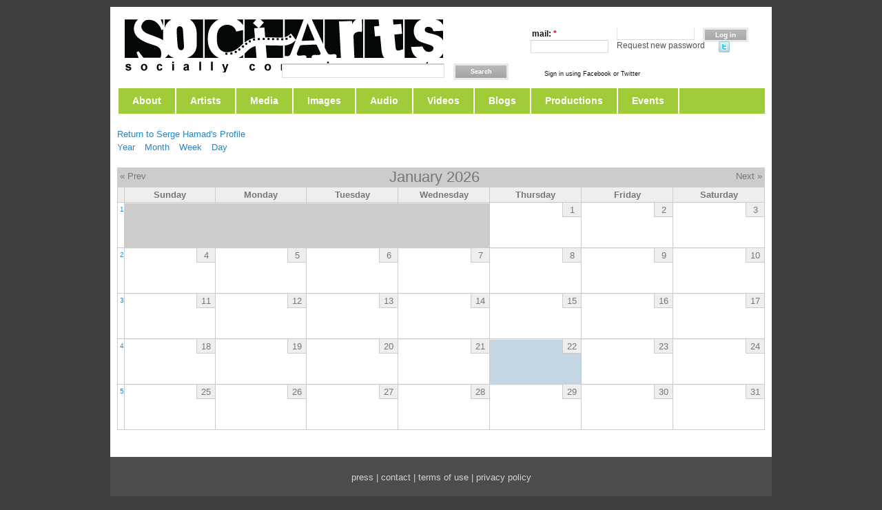

--- FILE ---
content_type: text/html; charset=utf-8
request_url: http://www.sociarts.com/user/1232/myevents
body_size: 6764
content:
<!DOCTYPE html PUBLIC "-//W3C//DTD XHTML 1.0 Strict//EN" "http://www.w3.org/TR/xhtml1/DTD/xhtml1-strict.dtd">
<html xmlns:fb="http://www.facebook.com/2008/fbml" xmlns="http://www.w3.org/1999/xhtml" xml:lang="en"lang="en" dir="ltr">



<head>
<meta http-equiv="Content-Type" content="text/html; charset=utf-8" />
  <title>My Event Calendar | SoCiArts - Socially Conscious Arts</title>
  <meta http-equiv="Content-Type" content="text/html; charset=utf-8" />
<meta property="fb:app_id" content="155128454531158"/>

<link rel="shortcut icon" href="/sites/default/files/acquia_prosper_favicon.ico" type="image/x-icon" />
<link rel="canonical" href="http://www.sociarts.com/serge-hamad" />
  <link type="text/css" rel="stylesheet" media="all" href="/sites/default/files/css/css_98b65c606e06f7c1107940fd3b8979e2.css" />
  <link type="text/css" rel="stylesheet" media="all" href="/sites/all/themes/fusion/fusion_core/css/grid16-960.css" />
  <!--[if IE 8]>
  <link type="text/css" rel="stylesheet" media="all" href="/sites/all/themes/fusion/fusion_core/css/ie8-fixes.css" />
<link type="text/css" rel="stylesheet" media="all" href="/sites/all/themes/acquia_prosper/css/ie8-fixes.css" />
  <![endif]-->
  <!--[if IE 7]>
  <link type="text/css" rel="stylesheet" media="all" href="/sites/all/themes/fusion/fusion_core/css/ie7-fixes.css" />
<link type="text/css" rel="stylesheet" media="all" href="/sites/all/themes/acquia_prosper/css/ie7-fixes.css" />
  <![endif]-->
  <!--[if lte IE 6]>
  <link type="text/css" rel="stylesheet" media="all" href="/sites/all/themes/fusion/fusion_core/css/ie6-fixes.css" />
<link type="text/css" rel="stylesheet" media="all" href="/sites/all/themes/acquia_prosper/css/ie6-fixes.css" />
  <![endif]-->
  <link type="text/css" rel="stylesheet" media="all" href="/sites/all/themes/acquia_prosper/css/local.css" />
  <script type="text/javascript" src="/sites/all/modules/jquery_update/replace/jquery.min.js?1"></script>
<script type="text/javascript" src="/misc/jquery-extend-3.4.0.js?1"></script>
<script type="text/javascript" src="/misc/jquery-html-prefilter-3.5.0-backport.js?1"></script>
<script type="text/javascript" src="/misc/drupal.js?1"></script>
<script type="text/javascript" src="/sites/all/modules/fbconnect/fbconnect.js?1"></script>
<script type="text/javascript" src="/sites/all/modules/fivestar/js/fivestar.js?1"></script>
<script type="text/javascript" src="/sites/all/modules/highslide/highslide/highslide-full.min.js?1"></script>
<script type="text/javascript" src="/sites/all/modules/highslide/highslide.js?1"></script>
<script type="text/javascript" src="/sites/all/modules/img_assist/img_assist.js?1"></script>
<script type="text/javascript" src="/sites/all/modules/jquery_plugin/jquery.metadata.min.js?1"></script>
<script type="text/javascript" src="/sites/all/modules/jquery_plugin/jquery.maphilight.min.js?1"></script>
<script type="text/javascript" src="/sites/all/modules/lightbox2/js/lightbox_modal.js?1"></script>
<script type="text/javascript" src="/sites/all/modules/lightbox2/js/lightbox.js?1"></script>
<script type="text/javascript" src="/sites/all/modules/swftools/flowplayer3/swftools_flowplayer3.js?1"></script>
<script type="text/javascript" src="/sites/all/modules/swftools/swftools.js?1"></script>
<script type="text/javascript" src="/sites/all/modules/thickbox/thickbox.js?1"></script>
<script type="text/javascript" src="/sites/all/modules/ubercart/uc_file/uc_file.js?1"></script>
<script type="text/javascript" src="/sites/all/modules/user_relationships/user_relationships_ui/user_relationships_ui.js?1"></script>
<script type="text/javascript" src="/sites/all/modules/video/js/video.js?1"></script>
<script type="text/javascript" src="/sites/all/modules/jquery_plugin/jquery.cycle.min.js?1"></script>
<script type="text/javascript" src="/sites/all/modules/views_slideshow/contrib/views_slideshow_singleframe/views_slideshow.js?1"></script>
<script type="text/javascript" src="/sites/all/modules/views_slideshow/contrib/views_slideshow_thumbnailhover/views_slideshow.js?1"></script>
<script type="text/javascript" src="/sites/all/modules/views_slideshow_ddblock/js/views_slideshow_ddblock.admin.js?1"></script>
<script type="text/javascript" src="/sites/all/modules/extlink/extlink.js?1"></script>
<script type="text/javascript" src="/sites/all/modules/panels/panels/js/panels.js?1"></script>
<script type="text/javascript" src="/sites/all/modules/calendar/jcalendar/jcalendar.js?1"></script>
<script type="text/javascript" src="/sites/all/themes/fusion/fusion_core/js/jquery.bgiframe.min.js?1"></script>
<script type="text/javascript" src="/sites/all/themes/fusion/fusion_core/js/hoverIntent.js?1"></script>
<script type="text/javascript" src="/sites/all/themes/fusion/fusion_core/js/supposition.js?1"></script>
<script type="text/javascript" src="/sites/all/themes/fusion/fusion_core/js/supersubs.js?1"></script>
<script type="text/javascript" src="/sites/all/themes/fusion/fusion_core/js/superfish.js?1"></script>
<script type="text/javascript" src="/sites/all/themes/fusion/fusion_core/js/script.js?1"></script>
<script type="text/javascript" src="/sites/all/themes/acquia_prosper/js/jquery.corner.js?1"></script>
<script type="text/javascript" src="/sites/all/themes/acquia_prosper/js/acquia-prosper-script.js?1"></script>
<script type="text/javascript">
<!--//--><![CDATA[//><!--
jQuery.extend(Drupal.settings, { "basePath": "\u002F", "fbconnect": { "user_pictures": "allow", "language_code": "en_US", "app_id": "155128454531158", "debug": 0, "connect_js": "document.location.protocol + \u0027\u002F\u002Fconnect.facebook.net\u002Fen_US\u002Fall.js\u0027", "loginout_mode": "manual", "invite_name": "SoCiArts - Society of Cinema and Arts", "fast_reg_mode": 0, "fbuid": null, "user": { "uid": 0, "fbuid": null } }, "fivestar": { "titleUser": "Your rating: ", "titleAverage": "Average: ", "feedbackSavingVote": "Saving your vote...", "feedbackVoteSaved": "Your vote has been saved.", "feedbackDeletingVote": "Deleting your vote...", "feedbackVoteDeleted": "Your vote has been deleted." }, "highslide": { "options": { "graphicsDir": "\u002Fsites\u002Fall\u002Fmodules\u002Fhighslide\u002Fhighslide\u002Fgraphics\u002F", "align": "center", "outlineType": "drop-shadow", "dimmingOpacity": 0.4, "dimmingDuration": 140 } }, "lightbox2": { "rtl": 0, "file_path": "\u002F(\u005Cw\u005Cw\u002F)sites\u002Fdefault\u002Ffiles", "default_image": "\u002Fsites\u002Fall\u002Fmodules\u002Flightbox2\u002Fimages\u002Fbrokenimage.jpg", "border_size": 10, "font_color": "000", "box_color": "fff", "top_position": "", "overlay_opacity": "0.8", "overlay_color": "000", "disable_close_click": 1, "resize_sequence": 0, "resize_speed": 400, "fade_in_speed": 400, "slide_down_speed": 600, "use_alt_layout": 0, "disable_resize": 0, "disable_zoom": 0, "force_show_nav": 0, "show_caption": 1, "loop_items": 0, "node_link_text": "View Image Details", "node_link_target": 0, "image_count": "Image !current of !total", "video_count": "Video !current of !total", "page_count": "Page !current of !total", "lite_press_x_close": "press \u003Ca href=\u0022#\u0022 onclick=\u0022hideLightbox(); return FALSE;\u0022\u003E\u003Ckbd\u003Ex\u003C\u002Fkbd\u003E\u003C\u002Fa\u003E to close", "download_link_text": "", "enable_login": true, "enable_contact": false, "keys_close": "c x 27", "keys_previous": "p 37", "keys_next": "n 39", "keys_zoom": "z", "keys_play_pause": "32", "display_image_size": "original", "image_node_sizes": "()", "trigger_lightbox_classes": "", "trigger_lightbox_group_classes": "", "trigger_slideshow_classes": "", "trigger_lightframe_classes": "", "trigger_lightframe_group_classes": "", "custom_class_handler": 0, "custom_trigger_classes": "", "disable_for_gallery_lists": true, "disable_for_acidfree_gallery_lists": true, "enable_acidfree_videos": true, "slideshow_interval": 5000, "slideshow_automatic_start": true, "slideshow_automatic_exit": true, "show_play_pause": true, "pause_on_next_click": false, "pause_on_previous_click": true, "loop_slides": false, "iframe_width": 600, "iframe_height": 400, "iframe_border": 1, "enable_video": 0 }, "thickbox": { "close": "Close", "next": "Next \u003E", "prev": "\u003C Prev", "esc_key": "or Esc Key", "next_close": "Next \u002F Close on last", "image_count": "Image !current of !total" }, "user_relationships_ui": { "loadingimage": "\u002Fsites\u002Fall\u002Fmodules\u002Fuser_relationships\u002Fuser_relationships_ui\u002Fimages\u002FloadingAnimation.gif", "savingimage": "\u002Fsites\u002Fall\u002Fmodules\u002Fuser_relationships\u002Fuser_relationships_ui\u002Fimages\u002Fsavingimage.gif", "position": { "position": "absolute", "left": "0", "top": "0" } }, "extlink": { "extTarget": "_blank", "extClass": "ext", "extSubdomains": 1, "extExclude": "", "extInclude": "", "extAlert": 0, "extAlertText": "This link will take you to an external web site. We are not responsible for their content.", "mailtoClass": "mailto" }, "jcalendar": { "path": "\u002Fsites\u002Fall\u002Fmodules\u002Fcalendar\u002Fjcalendar" }, "CToolsUrlIsAjaxTrusted": { "\u002Fuser\u002F1232\u002Fmyevents?destination=user%2F1232%2Fmyevents": [ true, true ], "\u002Fuser\u002F1232\u002Fmyevents": true } });
//--><!]]>
</script>
<script type="text/javascript">
<!--//--><![CDATA[//><!--
(function ($) {
Drupal.behaviors.jq_maphilight = function(context, settings) {
$.fn.maphilight.defaults = {
fill: true,
fillColor: 'ffffff',
fillOpacity: 0.4,
stroke: true,
strokeColor: 'ffffff',
strokeOpacity: 0.4,
strokeWidth: 2,
fade: true,
alwaysOn: false,
neverOn: false,
groupBy: false};
$('img[usemap]').maphilight();
}})(jQuery);
//--><!]]>
</script>
</head>

<body id="pid-user-1232-myevents" class="not-front not-logged-in page-user no-sidebars layout-main sidebars-split font-size-13 grid-type-960 grid-width-16">
  <div id="page" class="page">
    <div id="page-inner" class="page-inner">
      <div id="skip">
        <a href="#main-content-area">Skip to Main Content Area</a>
      </div>

      <!-- header-top row: width = grid_width -->
      
      <!-- header-group row: width = grid_width -->
      <div id="header-group-wrapper" class="header-group-wrapper full-width">
        <div id="header-group" class="header-group row grid16-16">
          <div id="header-group-inner" class="header-group-inner inner clearfix">
                        <div id="header-site-info" class="header-site-info block">
              <div id="header-site-info-inner" class="header-site-info-inner inner clearfix">
                                <div id="logo">
                  <a href="/" title="Home"><img src="/sites/default/files/acquia_prosper_logo.png" alt="Home" /></a>
                </div>
                                              </div><!-- /header-site-info-inner -->
            </div><!-- /header-site-info -->
                        
<div id="block-user-0" class="block block-user odd first fusion-horiz-login grid16-8">
  <div class="inner clearfix">
            <h2 class="title block-title">User login</h2>
        <div class="content clearfix">
      <form action="/user/1232/myevents?destination=user%2F1232%2Fmyevents"  accept-charset="UTF-8" method="post" id="user-login-form">
<div><div class="form-item" id="edit-name-wrapper">
 <label for="edit-name">Username or e-mail: <span class="form-required" title="This field is required.">*</span></label>
 <input type="text" maxlength="60" name="name" id="edit-name" size="15" value="" class="form-text required" />
</div>
<div class="form-item" id="edit-pass-wrapper">
 <label for="edit-pass">Password: <span class="form-required" title="This field is required.">*</span></label>
 <input type="password" name="pass" id="edit-pass"  maxlength="60"  size="15"  class="form-text required" />
</div>
<input type="submit" name="op" id="edit-submit" value="Log in"  class="form-submit" />
<div class="item-list"><ul><li class="first last"><a href="/user/password" title="Request new password via e-mail.">Request new password</a></li>
</ul></div><input type="hidden" name="form_build_id" id="form-OGBbFhJ39b123NC5hCKUr6t_8BGgkEw5Uy7CjaxPOvk" value="form-OGBbFhJ39b123NC5hCKUr6t_8BGgkEw5Uy7CjaxPOvk"  />
<input type="hidden" name="form_id" id="edit-user-login-block" value="user_login_block"  />
<div class="item-list"><ul><li class="first last"><a href="/twitter/redirect"><img src="/sites/all/modules/twitter/twitter_signin/images/Sign-in-with-Twitter-lighter-small.png" alt="Sign in with Twitter" title="" width="17" height="16" /></a></li>
</ul></div><div class="form-item" id="fbconnect_button-wrapper">
 <fb:login-button  size="small" onlogin="facebook_onlogin_ready();" background="dark" v="2"></fb:login-button>
 <div class="description">Sign in using Facebook or Twitter</div>
</div>

</div></form>
    </div>
  </div><!-- /block-inner -->
</div><!-- /block -->

<div id="block-search-0" class="block block-search even  last  grid16-8">
  <div class="inner clearfix">
            <div class="content clearfix">
      <form action="/user/1232/myevents"  accept-charset="UTF-8" method="post" id="search-block-form">
<div><div class="container-inline">
  <div class="form-item" id="edit-search-block-form-1-wrapper">
 <label for="edit-search-block-form-1">Search this site: </label>
 <input type="text" maxlength="128" name="search_block_form" id="edit-search-block-form-1" size="15" value="" title="Enter the terms you wish to search for." class="form-text" />
</div>
<input type="submit" name="op" id="edit-submit-1" value="Search"  class="form-submit" />
<input type="hidden" name="form_build_id" id="form-652jVHhtEAusv83-IMZX1wQyqAi7EtsItaJ5Ns3F5SM" value="form-652jVHhtEAusv83-IMZX1wQyqAi7EtsItaJ5Ns3F5SM"  />
<input type="hidden" name="form_id" id="edit-search-block-form" value="search_block_form"  />
</div>

</div></form>
    </div>
  </div><!-- /block-inner -->
</div><!-- /block -->
          </div><!-- /header-group-inner -->
        </div><!-- /header-group -->
      </div><!-- /header-group-wrapper -->

      <!-- primary-menu row: width = grid_width -->
      <div id="header-primary-menu-wrapper" class="header-primary-menu-wrapper full-width">
        <div id="header-primary-menu" class="header-primary-menu row grid16-16">
          <div id="header-primary-menu-inner" class="header-primary-menu-inner inner clearfix">
            <div id="primary-menu" class="primary-menu block">
<div id="primary-menu-inner" class="primary-menu-inner inner clearfix">
<ul class="menu sf-menu"><li class="leaf first"><a href="/about" title="">About</a></li>
<li class="leaf"><a href="/artists" title="">Artists</a></li>
<li class="expanded"><a href="/all_media" title="">Media</a><ul class="menu"><li class="leaf first"><a href="/taxonomy/term/1/all" title="">Cinematic Arts</a></li>
<li class="leaf"><a href="/taxonomy/term/14/all" title="">Performing Arts</a></li>
<li class="leaf"><a href="/taxonomy/term/2/all" title="">Visual Arts</a></li>
<li class="leaf"><a href="/taxonomy/term/3/all" title="">Music</a></li>
<li class="leaf"><a href="/taxonomy/term/4/all" title="">Architecture</a></li>
<li class="leaf"><a href="/taxonomy/term/12/all" title="">Photography</a></li>
<li class="leaf"><a href="/taxonomy/term/7/all" title="">Writing</a></li>
<li class="leaf"><a href="/taxonomy/term/8/all" title="">Fashion</a></li>
<li class="collapsed last"><a href="/taxonomy/term/67%2019%2030%2025%2048%204%2042%2053%2039%2037%201%2021%2065%2043%2023%2044%2049%2059%2031%2040%2017%2068%2055%2034%2020%208%2035%2041%2045%2046%2051%2066%2062%2052%2058%203%2060%2056%2033%2057%2014%2012%2028%2064%2061%2038%2018%2026%2016%2063%2036%2024%2027%2050%2054%2029%2022%202%2047%2032%207" title="All Categories">All Categories</a></li>
</ul></li>
<li class="leaf"><a href="/all_images" title="">Images</a></li>
<li class="leaf"><a href="/audio" title="">Audio</a></li>
<li class="leaf"><a href="/videos" title="">Videos</a></li>
<li class="leaf"><a href="/blog" title="">Blogs</a></li>
<li class="leaf"><a href="/sociarts_productions" title="Productions &amp; Campaigns">Productions</a></li>
<li class="leaf last"><a href="/calendar" title="">Events</a></li>
</ul></div><!-- /primary-menu-inner -->
</div><!-- /primary-menu -->
          </div><!-- /header-primary-menu-inner -->
        </div><!-- /header-primary-menu -->
      </div><!-- /header-primary-menu-wrapper -->

      <!-- preface-top row: width = grid_width -->
      
      <!-- main row: width = grid_width -->
      <div id="main-wrapper" class="main-wrapper full-width">
        <div id="main" class="main row grid16-16">
          <div id="main-inner" class="main-inner inner clearfix">
            
            <!-- main group: width = grid_width - sidebar_first_width -->
            <div id="main-group" class="main-group row nested grid16-16">
              <div id="main-group-inner" class="main-group-inner inner">
                
                <div id="main-content" class="main-content row nested">
                  <div id="main-content-inner" class="main-content-inner inner">
                    <!-- content group: width = grid_width - (sidebar_first_width + sidebar_last_width) -->
                    <div id="content-group" class="content-group row nested grid16-16">
                      <div id="content-group-inner" class="content-group-inner inner">
                        
                        
                        <div id="content-region" class="content-region row nested">
                          <div id="content-region-inner" class="content-region-inner inner">
                            <a name="main-content-area" id="main-content-area"></a>
                                                        <div id="content-inner" class="content-inner block">
                              <div id="content-inner-inner" class="content-inner-inner inner">
                                                                <h1 class="title">My Event Calendar</h1>
                                                                                                <div id="content-content" class="content-content">
                                  <div class="view view-artist-calendar2 view-id-artist_calendar2 view-display-id-calendar_1 view-dom-id-1">
        <div class="view-header">
      <a href="/user/1232">Return to 
Serge Hamad's Profile</a>    </div>
  
  
  
      <div class="view-content">
      
<div class="calendar-calendar">
      <ul class="links"><li class="calendar calendar-year first"><a href="http://www.sociarts.com/user/1232/myevents/artist_event/2026" rel="nofollow">Year</a></li>
<li class="calendar calendar-month"><a href="http://www.sociarts.com/user/1232/myevents/artist_event/2026-01" rel="nofollow">Month</a></li>
<li class="calendar calendar-week"><a href="http://www.sociarts.com/user/1232/myevents/artist_event/2026-W01" rel="nofollow">Week</a></li>
<li class="calendar calendar-day last"><a href="http://www.sociarts.com/user/1232/myevents/artist_event/2026-01-01" rel="nofollow">Day</a></li>
</ul>  <div class="date-nav clear-block">
  <div class="date-prev">
          <span class="next views-summary"> <a href="http://www.sociarts.com/user/1232/myevents/artist_event/2025-12" title="Navigate to previous month" rel="nofollow">« Prev</a></span>
      &nbsp;</div>
  <div class="date-heading">
    <h3>January 2026</h3>
  </div>
  <div class="date-next">&nbsp;
          <span class="next views-summary"> <a href="http://www.sociarts.com/user/1232/myevents/artist_event/2026-02" title="Navigate to next month" rel="nofollow">Next »</a></span>
      </div>
</div>
</div>    </div>
  
  
      <div class="attachment attachment-after">
      <div class="calendar-calendar"><div class="month-view">
<table>
  <thead>
    <tr>
              <th class="days week">
          &nbsp;        </th>
              <th class="days sun">
          Sunday        </th>
              <th class="days mon">
          Monday        </th>
              <th class="days tue">
          Tuesday        </th>
              <th class="days wed">
          Wednesday        </th>
              <th class="days thu">
          Thursday        </th>
              <th class="days fri">
          Friday        </th>
              <th class="days sat">
          Saturday        </th>
          </tr>
  </thead>
  <tbody>
          <tr>
                  <td id="artist_calendar2-weekno-2025-12-28" class="week">
            <a href="http://www.sociarts.com/user/1232/myevents/artist_event/2026-W1">1</a>          </td>
                  <td id="artist_calendar2-2025-12-28" class="sun empty">
            <div class="inner"><div class="calendar-empty">&nbsp;</div>
</div>          </td>
                  <td id="artist_calendar2-2025-12-29" class="mon empty">
            <div class="inner"><div class="calendar-empty">&nbsp;</div>
</div>          </td>
                  <td id="artist_calendar2-2025-12-30" class="tue empty">
            <div class="inner"><div class="calendar-empty">&nbsp;</div>
</div>          </td>
                  <td id="artist_calendar2-2025-12-31" class="wed empty">
            <div class="inner"><div class="calendar-empty">&nbsp;</div>
</div>          </td>
                  <td id="artist_calendar2-2026-01-01" class="thu past has-no-events">
            <div class="inner"><div class="month day"> 1 </div><div class="calendar-empty">&nbsp;</div>
</div>          </td>
                  <td id="artist_calendar2-2026-01-02" class="fri past has-no-events">
            <div class="inner"><div class="month day"> 2 </div><div class="calendar-empty">&nbsp;</div>
</div>          </td>
                  <td id="artist_calendar2-2026-01-03" class="sat past has-no-events">
            <div class="inner"><div class="month day"> 3 </div><div class="calendar-empty">&nbsp;</div>
</div>          </td>
              </tr>
          <tr>
                  <td id="artist_calendar2-weekno-2026-01-04" class="week">
            <a href="http://www.sociarts.com/user/1232/myevents/artist_event/2026-W2">2</a>          </td>
                  <td id="artist_calendar2-2026-01-04" class="sun past has-no-events">
            <div class="inner"><div class="month day"> 4 </div><div class="calendar-empty">&nbsp;</div>
</div>          </td>
                  <td id="artist_calendar2-2026-01-05" class="mon past has-no-events">
            <div class="inner"><div class="month day"> 5 </div><div class="calendar-empty">&nbsp;</div>
</div>          </td>
                  <td id="artist_calendar2-2026-01-06" class="tue past has-no-events">
            <div class="inner"><div class="month day"> 6 </div><div class="calendar-empty">&nbsp;</div>
</div>          </td>
                  <td id="artist_calendar2-2026-01-07" class="wed past has-no-events">
            <div class="inner"><div class="month day"> 7 </div><div class="calendar-empty">&nbsp;</div>
</div>          </td>
                  <td id="artist_calendar2-2026-01-08" class="thu past has-no-events">
            <div class="inner"><div class="month day"> 8 </div><div class="calendar-empty">&nbsp;</div>
</div>          </td>
                  <td id="artist_calendar2-2026-01-09" class="fri past has-no-events">
            <div class="inner"><div class="month day"> 9 </div><div class="calendar-empty">&nbsp;</div>
</div>          </td>
                  <td id="artist_calendar2-2026-01-10" class="sat past has-no-events">
            <div class="inner"><div class="month day"> 10 </div><div class="calendar-empty">&nbsp;</div>
</div>          </td>
              </tr>
          <tr>
                  <td id="artist_calendar2-weekno-2026-01-11" class="week">
            <a href="http://www.sociarts.com/user/1232/myevents/artist_event/2026-W3">3</a>          </td>
                  <td id="artist_calendar2-2026-01-11" class="sun past has-no-events">
            <div class="inner"><div class="month day"> 11 </div><div class="calendar-empty">&nbsp;</div>
</div>          </td>
                  <td id="artist_calendar2-2026-01-12" class="mon past has-no-events">
            <div class="inner"><div class="month day"> 12 </div><div class="calendar-empty">&nbsp;</div>
</div>          </td>
                  <td id="artist_calendar2-2026-01-13" class="tue past has-no-events">
            <div class="inner"><div class="month day"> 13 </div><div class="calendar-empty">&nbsp;</div>
</div>          </td>
                  <td id="artist_calendar2-2026-01-14" class="wed past has-no-events">
            <div class="inner"><div class="month day"> 14 </div><div class="calendar-empty">&nbsp;</div>
</div>          </td>
                  <td id="artist_calendar2-2026-01-15" class="thu past has-no-events">
            <div class="inner"><div class="month day"> 15 </div><div class="calendar-empty">&nbsp;</div>
</div>          </td>
                  <td id="artist_calendar2-2026-01-16" class="fri past has-no-events">
            <div class="inner"><div class="month day"> 16 </div><div class="calendar-empty">&nbsp;</div>
</div>          </td>
                  <td id="artist_calendar2-2026-01-17" class="sat past has-no-events">
            <div class="inner"><div class="month day"> 17 </div><div class="calendar-empty">&nbsp;</div>
</div>          </td>
              </tr>
          <tr>
                  <td id="artist_calendar2-weekno-2026-01-18" class="week">
            <a href="http://www.sociarts.com/user/1232/myevents/artist_event/2026-W4">4</a>          </td>
                  <td id="artist_calendar2-2026-01-18" class="sun past has-no-events">
            <div class="inner"><div class="month day"> 18 </div><div class="calendar-empty">&nbsp;</div>
</div>          </td>
                  <td id="artist_calendar2-2026-01-19" class="mon past has-no-events">
            <div class="inner"><div class="month day"> 19 </div><div class="calendar-empty">&nbsp;</div>
</div>          </td>
                  <td id="artist_calendar2-2026-01-20" class="tue past has-no-events">
            <div class="inner"><div class="month day"> 20 </div><div class="calendar-empty">&nbsp;</div>
</div>          </td>
                  <td id="artist_calendar2-2026-01-21" class="wed past has-no-events">
            <div class="inner"><div class="month day"> 21 </div><div class="calendar-empty">&nbsp;</div>
</div>          </td>
                  <td id="artist_calendar2-2026-01-22" class="thu today has-no-events">
            <div class="inner"><div class="month day"> 22 </div><div class="calendar-empty">&nbsp;</div>
</div>          </td>
                  <td id="artist_calendar2-2026-01-23" class="fri future has-no-events">
            <div class="inner"><div class="month day"> 23 </div><div class="calendar-empty">&nbsp;</div>
</div>          </td>
                  <td id="artist_calendar2-2026-01-24" class="sat future has-no-events">
            <div class="inner"><div class="month day"> 24 </div><div class="calendar-empty">&nbsp;</div>
</div>          </td>
              </tr>
          <tr>
                  <td id="artist_calendar2-weekno-2026-01-25" class="week">
            <a href="http://www.sociarts.com/user/1232/myevents/artist_event/2026-W5">5</a>          </td>
                  <td id="artist_calendar2-2026-01-25" class="sun future has-no-events">
            <div class="inner"><div class="month day"> 25 </div><div class="calendar-empty">&nbsp;</div>
</div>          </td>
                  <td id="artist_calendar2-2026-01-26" class="mon future has-no-events">
            <div class="inner"><div class="month day"> 26 </div><div class="calendar-empty">&nbsp;</div>
</div>          </td>
                  <td id="artist_calendar2-2026-01-27" class="tue future has-no-events">
            <div class="inner"><div class="month day"> 27 </div><div class="calendar-empty">&nbsp;</div>
</div>          </td>
                  <td id="artist_calendar2-2026-01-28" class="wed future has-no-events">
            <div class="inner"><div class="month day"> 28 </div><div class="calendar-empty">&nbsp;</div>
</div>          </td>
                  <td id="artist_calendar2-2026-01-29" class="thu future has-no-events">
            <div class="inner"><div class="month day"> 29 </div><div class="calendar-empty">&nbsp;</div>
</div>          </td>
                  <td id="artist_calendar2-2026-01-30" class="fri future has-no-events">
            <div class="inner"><div class="month day"> 30 </div><div class="calendar-empty">&nbsp;</div>
</div>          </td>
                  <td id="artist_calendar2-2026-01-31" class="sat future has-no-events">
            <div class="inner"><div class="month day"> 31 </div><div class="calendar-empty">&nbsp;</div>
</div>          </td>
              </tr>
      </tbody>
</table>
</div></div>    </div>
  
  
  
  
</div>                                                                   </div><!-- /content-content -->
                                                              </div><!-- /content-inner-inner -->
                            </div><!-- /content-inner -->
                          </div><!-- /content-region-inner -->
                        </div><!-- /content-region -->

                                              </div><!-- /content-group-inner -->
                    </div><!-- /content-group -->

                                      </div><!-- /main-content-inner -->
                </div><!-- /main-content -->

                              </div><!-- /main-group-inner -->
            </div><!-- /main-group -->
          </div><!-- /main-inner -->
        </div><!-- /main -->
      </div><!-- /main-wrapper -->

      <!-- postscript-bottom row: width = grid_width -->
      <div id="postscript-bottom-wrapper" class="postscript-bottom-wrapper full-width">
<div id="postscript-bottom" class="postscript-bottom row grid16-16">
<div id="postscript-bottom-inner" class="postscript-bottom-inner inner clearfix">

<div id="block-block-5" class="block block-block odd first last  grid16-16">
  <div class="inner clearfix">
            <div class="content clearfix">
      <div style="text-align: center;"><a href="/press"><span style="color: rgb(211, 211, 211);">press</span></a><span style="color: rgb(211, 211, 211);"> | </span><a href="/contact"><span style="color: rgb(211, 211, 211);">contact</span></a><span style="color: rgb(211, 211, 211);"> | </span><a href="/terms"><span style="color: rgb(211, 211, 211);">terms of use</span></a><span style="color: rgb(211, 211, 211);"> | </span><a href="/privacy"><span style="color: rgb(211, 211, 211);">privacy policy</span></a><p style="text-align: center;"><span style="color: rgb(211, 211, 211);">© 2007-2015 SOCIARTS PRODUCTIONS LLC</span></p></div><p style="text-align: center;"><a href="http://www.facebook.com/home.php?#%21/sociarts"><img alt="" src="/sites/default/files/facebook_badge_02_24_2009.png" style="width: 19px; height: 20px;" /></a><a href="http://twitter.com/SoCiArts">&nbsp; <img alt="" src="/sites/default/files/twitter_t_logo.png" style="width: 17px; height: 21px;" /></a></p>    </div>
  </div><!-- /block-inner -->
</div><!-- /block -->
</div><!-- /postscript-bottom-inner -->
</div><!-- /postscript-bottom -->
</div><!-- /postscript-bottom-wrapper -->

      <!-- footer row: width = grid_width -->
      <div id="footer-wrapper" class="footer-wrapper full-width">
<div id="footer" class="footer row grid16-16">
<div id="footer-inner" class="footer-inner inner clearfix">

<div id="block-menu-primary-links" class="block block-menu odd first last fusion-center fusion-center-content fusion-multicol-menu clearfix grid16-16">
  <div class="inner clearfix">
            <h2 class="title block-title">Primary links</h2>
        <div class="content clearfix">
      <ul class="menu"><li class="leaf first"><a href="/about" title="">About</a></li>
<li class="leaf"><a href="/artists" title="">Artists</a></li>
<li class="expanded"><a href="/all_media" title="">Media</a><ul class="menu"><li class="leaf first"><a href="/taxonomy/term/1/all" title="">Cinematic Arts</a></li>
<li class="leaf"><a href="/taxonomy/term/14/all" title="">Performing Arts</a></li>
<li class="leaf"><a href="/taxonomy/term/2/all" title="">Visual Arts</a></li>
<li class="leaf"><a href="/taxonomy/term/3/all" title="">Music</a></li>
<li class="leaf"><a href="/taxonomy/term/4/all" title="">Architecture</a></li>
<li class="leaf"><a href="/taxonomy/term/12/all" title="">Photography</a></li>
<li class="leaf"><a href="/taxonomy/term/7/all" title="">Writing</a></li>
<li class="leaf"><a href="/taxonomy/term/8/all" title="">Fashion</a></li>
<li class="collapsed last"><a href="/taxonomy/term/67%2019%2030%2025%2048%204%2042%2053%2039%2037%201%2021%2065%2043%2023%2044%2049%2059%2031%2040%2017%2068%2055%2034%2020%208%2035%2041%2045%2046%2051%2066%2062%2052%2058%203%2060%2056%2033%2057%2014%2012%2028%2064%2061%2038%2018%2026%2016%2063%2036%2024%2027%2050%2054%2029%2022%202%2047%2032%207" title="All Categories">All Categories</a></li>
</ul></li>
<li class="leaf"><a href="/all_images" title="">Images</a></li>
<li class="leaf"><a href="/audio" title="">Audio</a></li>
<li class="leaf"><a href="/videos" title="">Videos</a></li>
<li class="leaf"><a href="/blog" title="">Blogs</a></li>
<li class="leaf"><a href="/sociarts_productions" title="Productions &amp; Campaigns">Productions</a></li>
<li class="leaf last"><a href="/calendar" title="">Events</a></li>
</ul>    </div>
  </div><!-- /block-inner -->
</div><!-- /block -->
</div><!-- /footer-inner -->
</div><!-- /footer -->
</div><!-- /footer-wrapper -->

      <!-- footer-message row: width = grid_width -->
      <div id="footer-message-wrapper" class="footer-message-wrapper full-width">
        <div id="footer-message" class="footer-message row grid16-16">
          <div id="footer-message-inner" class="footer-message-inner inner clearfix">
                      </div><!-- /footer-message-inner -->
        </div><!-- /footer-message -->
      </div><!-- /footer-message-wrapper -->

    </div><!-- /page-inner -->
  </div><!-- /page -->
        <div id="fb-root"></div>
      <script type="text/javascript">
        window.fbAsyncInit = function() {
          FB.init({
            appId  : '155128454531158',
            status : true, // check login status
            cookie : true, // enable cookies to allow the server to access the session
            xfbml  : true,
            logging: '0'
          });
          
          jQuery(document).trigger('fb:init');
        };
      
        (function() {
          var e = document.createElement('script');
          e.src = document.location.protocol + '//connect.facebook.net/en_US/all.js';
          e.async = true;
          document.getElementById('fb-root').appendChild(e);
        }());
      </script>
<div style="display: none"><form action="/user/1232/myevents?destination=user%2F1232%2Fmyevents"  accept-charset="UTF-8" method="post" id="fbconnect-autoconnect-form">
<div><input type="submit" name="op" id="edit-connect" value="Connect"  class="form-submit" />
<input type="hidden" name="form_build_id" id="form-95CuTxFbcRk-9Hs8f0nOcLTIuip9IN65U7NvhLGKEWc" value="form-95CuTxFbcRk-9Hs8f0nOcLTIuip9IN65U7NvhLGKEWc"  />
<input type="hidden" name="form_id" id="edit-fbconnect-autoconnect-form" value="fbconnect_autoconnect_form"  />

</div></form>
</div>
<div id="closebutton" class="highslide-overlay closebutton" onclick="return hs.close(this)" title="Close"></div>
<div id="user_relationships_popup_form" class="user_relationships_ui_popup_form"></div></body>
</html>


--- FILE ---
content_type: text/css
request_url: http://www.sociarts.com/sites/all/themes/acquia_prosper/css/local.css
body_size: 2736
content:
/* $Id: local-sample.css,v 1.1 2009/08/19 04:28:52 sociotech Exp $ */

/****************************/
/* LOCAL CSS                */
/****************************/

/* Put your custom CSS and CSS overrides in this file and  */
/* rename it local.css.  By restricting your CSS changes   */
/* to local.css, your changes will not be overwritten when */
/* upgrading to a new version of this theme.  You can also */
/* use a local-rtl.css file for the equivalent in RTL.     */

/* Steps to activate local.css:                       */
/* 1. Add your custom CSS to this file                */
/* 2. Rename this file to local.css                   */
/* 3. Clear cached data at admin/settings/performance */
body {
  background: #414141;
  width: 960px;
  margin: auto;
}

html {
  background: #414141;
}

#main{
  background: #fff;
}


#page-inner{
  background: #fff;
 margin-top: 10px;
 margin-bottom: 10px;
}

#header-group-wrapper{
  background: #ffffff;
}

.header-primary-menu-wrapper{
  background: #fff;
  width: 935px;
  border-bottom: 0px;
}

.primary-menu-inner {
  background: #A0CC3A;
}



/* Links */
a:link,
a:visited {
  color: #2786c2;;
}

a:active {
  color: #d59b33;
}

h1, h2, h3, h4, h5, h6 {
  color: #d59b33;
}

/* Rounded Block Features */
.prosper-rounded-title h2.block-title {
  background: #F99F2A;
  color: #fff;
  font-weight:bold;
  font-size: 130%;
  font-family: Verdana, Arial, Helvetica, sans-serif;
}

/* Rounded Block Upcoming */
#block-block-8 h2.block-title {
  background: #EF4B2A;
  color: #fff;
}

/* Rounded Block Production & Campaigns */
.block-panels_mini h2.block-title {
  background: #7D59A6;
  color: #fff;
}

/* Rounded Block Rebel Frequencies */
#block-views-featured_writer_content-block_1 h2.block-title {
  background: #CD4E9D;
  color: #fff;
}

/* Rounded Block Connect with Sociarts */
#block-panels_mini-connect_with_sociarts h2.block-title {
  background: #414AA9;
  color: #fff;
}


/* Individual Production & Campaigns */
.productions-campaigns-inside h2.block-title{
  background: #eeeeee;
  color: #000;
  font-size: 130%;
  outline: 1px solid #eeeeee;
}


#views-slideshow-imageflow-images-1_caption{
margin-top: 55px;
}

.imageflow .slider {
height:29px;
width:29px;
margin:-15px 0 0 -7px;
}

#views-slideshow-imageflow-images-1{
margin-top: -55px;
}

.primary-menu{
z-index:2000;
}


.view-display-id-block_2 .links{
display: none;
}

.primary-menu-inner ul.menu li a:link,
.primary-menu-inner ul.menu li a:visited {
  border-left: 2px solid #fff;
  color: #fff;
font-weight:bold
}

/* styles for standard and Superfish primary menu */
.primary-menu-inner ul.menu li a:focus,
.primary-menu-inner ul.menu li a:hover,
.primary-menu-inner ul.menu li:hover a,
.primary-menu-inner ul.menu li.hover a,
.primary-menu-inner ul.sf-menu li a:hover,
.primary-menu-inner ul.sf-menu li:hover a,
.primary-menu-inner ul.sf-menu li.hover a {
  background: #8cb233;
font-weight:bold
}

#block-menu-menu-header-links .menu a{
color: #000;
}

#block-menu-menu-header-links{
width: 350px;
font-weight: bold;
}

#block-menu-menu-header-links .menu{
float: right;
}

#block-user-0{
width: 360px;
font-weight:bold
color: #000;
}

#user-login-form a{
color: #555555;
}

.header-group-inner {
  padding: 10px 0 5px 0;
}

.panels-flexible-region-2-center{
margin-top: -7px;
}

html.js .fusion-horiz-login#block-user-0 #user-login-form label {
  margin: 0;
  top: -15px;
}

html.js .fusion-horiz-login#block-user-0.block {
  overflow: visible;
}


.productions-campaigns-inside{
margin: -9px -16px -10px -10px; 
}


#pid-sociarts-productions .taxonomy_image_wrapper{
width: 100px;
float: left;
padding-bottom: 20px;
}

#block-menu-menu-header-links .expanded .leaf a{
  background: #fff;
  outline: 1px solid #eeeeee;
}

/* styles for media category slideshow */
#block-views-featured_media_fo_categories-block_1 .views_slideshow_thumbnailhover_breakout_teasers .views-row-odd{
  outline: 1px solid #eeeeee;
  color: #686868;
  padding-left: 10px;
  padding-bottom: 5px;
  padding-top: 5px;
  overflow: hidden;
  width: 220px;
}


#block-views-featured_media_fo_categories-block_1 .views_slideshow_thumbnailhover_breakout_teasers .views-row-even{
  color: #686868;
  outline: 1px solid #eeeeee;
  padding-left: 10px;
  padding-bottom: 5px;
  padding-top: 5px;
  overflow: hidden;
  width: 220px;
}

#block-views-featured_media_fo_categories-block_1 .views-slideshow-controls-bottom{
  width: 225px;
float: right;
}

#block-views-featured_media_fo_categories-block_1 .views_slideshow_main{
  width: 400px;
 float: left;
 min-height: 305px;
}

#block-views-featured_media_fo_categories-block_1 .activeSlide{
  background: #E3E3E3;
}

#block-views-featured_media_fo_categories-block_1{
font-size: 120%;
}

#block-views-featured_media_fo_categories-block_1 .views_slideshow_thumbnailhover_breakout_teasers{
  cursor: pointer;
}

/* styles for all media slideshow */
#block-views-featured_media_fo_categories-block_2 .views_slideshow_thumbnailhover_breakout_teasers .views-row-odd{
  outline: 1px solid #eeeeee;
  color: #686868;
  padding-left: 10px;
  padding-bottom: 5px;
  padding-top: 5px;
  overflow: hidden;
  width: 220px;
}


#block-views-featured_media_fo_categories-block_2 .views_slideshow_thumbnailhover_breakout_teasers .views-row-even{
  color: #686868;
  outline: 1px solid #eeeeee;
  padding-left: 10px;
  padding-bottom: 5px;
  padding-top: 5px;
  overflow: hidden;
  width: 220px;
}

#block-views-featured_media_fo_categories-block_2 .views-slideshow-controls-bottom{
  width: 225px;
float: right;
}

#block-views-featured_media_fo_categories-block_2 .views_slideshow_main{
  width: 400px;
 float: left;
 min-height: 305px;
}

#block-views-featured_media_fo_categories-block_2 .activeSlide{
  background: #E3E3E3;
}

#block-views-featured_media_fo_categories-block_2{
font-size: 120%;
}

#block-views-featured_media_fo_categories-block_2 .views_slideshow_thumbnailhover_breakout_teasers{
  cursor: pointer;
}





/* styles for store slideshows */

#block-views-featured_media_fo_categories-block_5 .views_slideshow_thumbnailhover_breakout_teasers .views-row-odd{
  outline: 1px solid #eeeeee;
  color: #686868;
  padding-left: 10px;
  padding-bottom: 5px;
  padding-top: 5px;
  overflow: hidden;
  width: 220px;
}

#block-views-featured_media_fo_categories-block_5  .views_slideshow_thumbnailhover_breakout_teasers .views-row-even{
  color: #686868;
  outline: 1px solid #eeeeee;
  padding-left: 10px;
  padding-bottom: 5px;
  padding-top: 5px;
  overflow: hidden;
  width: 220px;
}

#block-views-featured_media_fo_categories-block_5 .views-slideshow-controls-bottom{
  width: 225px;
float: right;
}

#block-views-featured_media_fo_categories-block_5 .views_slideshow_main{
  width: 400px;
 float: left;
 min-height: 305px;
}

#block-views-featured_media_fo_categories-block_5 .activeSlide{
  background: #E3E3E3;
}

#block-views-featured_media_fo_categories-block_5 {
font-size: 120%;
}

#block-views-featured_media_fo_categories-block_5 .views_slideshow_thumbnailhover_breakout_teasers{
  cursor: pointer;
}


/* styles for store slideshows */

#block-views-featured_media_fo_categories-block_4 .views_slideshow_thumbnailhover_breakout_teasers .views-row-odd{
  outline: 1px solid #eeeeee;
  color: #686868;
  padding-left: 10px;
  padding-bottom: 5px;
  padding-top: 5px;
  overflow: hidden;
  width: 220px;
}

#block-views-featured_media_fo_categories-block_4 .views_slideshow_thumbnailhover_breakout_teasers .views-row-even{
  color: #686868;
  outline: 1px solid #eeeeee;
  padding-left: 10px;
  padding-bottom: 5px;
  padding-top: 5px;
  overflow: hidden;
  width: 220px;
}

#block-views-featured_media_fo_categories-block_4 .views-slideshow-controls-bottom{
  width: 225px;
float: right;
}

#block-views-featured_media_fo_categories-block_4 .views_slideshow_main{
  width: 400px;
 float: left;
 min-height: 305px;
}

#block-views-featured_media_fo_categories-block_4 .activeSlide{
  background: #E3E3E3;
}

#block-views-featured_media_fo_categories-block_4 {
font-size: 120%;
}

#block-views-featured_media_fo_categories-block_4 .views_slideshow_thumbnailhover_breakout_teasers{
  cursor: pointer;
}




#search-block-form{
float: right;
font-size: 82%;
padding-right: 10px;
}

#block-search-0{
float: right;
margin-top: -20px;
margin-right: 0px;
width: 450px;
}

#block-search-0 label{
display: none;
}

#block-search-0 .form-text{
font-size: 100%;
width: 228px;
}

#block-search-0 .form-submit{
margin-left: 10px;
width: 80px;
}



h1, h2, h3{
color: #000;
}

.prosper-gray-rounded-plain a:visited{
color: #2786c2;
}

.prosper-gray-rounded-plain a:link{
color: #2786c2;
}


.prosper-lightgraybackground-border a:visited{
color: #2786c2;
}

.prosper-lightgraybackground-border a:link{
color: #2786c2;
}

.prosper-mediumgraybackground-bottomborder a:visited{
color: #2786c2;
}

.prosper-mediumgraybackground-bottomborder a:link{
color: #2786c2;
}

.fusion-border .inner {
border-style:solid ;
border-width:1px;
border-color:#E3E3E3;
padding:10px;
}



/* styles for store home page productions & campaigns */


.pane-productions-campaigns a{
font-size: 105%;
font-weight: bold;
}

.pane-productions-campaigns h3{
border-style:solid;
border-color:#fff;
border-width:1px;
padding-top: 10px;
font-size: 85%;
font-style:italic;
}


.pane-productions-campaigns h2{
font-size: 120%;
font-weight: bold;
}

.pane-productions-campaigns .view-header{
background-color: #EEEEEE;
padding: 15px;
width: 100%;
margin-left: -10px;
margin-top: -11px;
}


.pane-productions-campaigns .view-header img{
padding-right: 10px;
}

#primary-menu-inner .active-trail a:visited,
#primary-menu-inner .active-trail a:link{
  border-left: 2px solid #fff;
color: #000;
font-weight: bold;
}

.content {
  color: #141414;
}

.prosper-gray-rounded-plain .content {
  color: #141414;
}


.prosper-mediumgraybackground-bottomborder .content {
  color: #141414;
}

#block-menu-menu-header-links .menu{
z-index:2001;
}

.pane-productions-campaigns .imagecache-image_post_thumb{
float: left;
padding-right: 10px;
}


.pane-productions-campaigns .views-row{
float: left;
padding-top: 5px;
padding-bottom: 5px;
width: 100%
border-style:solid;
border-color:#fff;
border-top:solid #E3E3E3;
border-width:1px;
}

.pane-productions-campaigns img{
margin-bottom: 20px;
margin-top: 5px;
}

.pane-productions-campaigns .views-row-last{
padding-bottom: 20px;
}


.pane-productions-campaigns .views-row-first{
padding-bottom: 20px;
border-style:solid;
border-color:#fff;
border-top:solid #E3E3E3;
border-width:1px;
}

.pane-productions-campaigns .content {
  border-bottom: 0px solid #bfbfbf;
}


.pane-productions-campaigns .view-content{
width: 90%;
padding-left: 30px;
}

.pane-productions-campaigns .view-content h3{
float: left;
}


#main .node_read_more{
float: right;
}

.node_read_more a:link,
.node_read_more a:visited {
  background: #2786c2;;
  border: 2px solid #e9e9e9;
  color: #fff;
}

.view-taxonomy-term-sociarts-store .views-field-title{
font-size: 175%;
padding-bottom: 10px;
}




#block-views-new_products-block_1 .views-row{
padding-bottom: 10px;
padding-top: 10px;
}

#block-views-popular_products-block_1 .views-row{
padding-bottom: 10px;
padding-top: 10px;
}


#upsell-block-0 .upsell-block-product{
width: 150px;
padding-top: 20px;
padding-bottom: 20px;
border-bottom: 1px solid #e9e9e9;
}


#upsell-block-0 .form-submit, .attributes{
display: none;
}

#footer .menu{
font-size: 75%;
}


/* Tab Menus
/-------------------------------------------------------------- */
/* Primary */
#content-tabs ul.primary {
  border-bottom: 1px solid #000;
}

#content-tabs ul.primary {
  border-bottom: 1px solid #c3c3c3;
}

#content-tabs ul.primary li a:link,
#content-tabs ul.primary li a:visited {
  background-color: transparent;
  color: #000;
}

#content-tabs ul.primary li a:link,
#content-tabs ul.primary li a:visited {
  background: #27B6EE;
  color: #fff;
}

#content-tabs ul.primary li.active a,
#content-tabs ul.primary li a.active:link,
#content-tabs ul.primary li a.active:visited,
#content-tabs ul.primary li.active a:hover,
#content-tabs ul.primary li.active a:focus  {
  background: #CD4E9D;
  color: #fff;
}

#content-tabs ul.primary li a:hover,
#content-tabs ul.primary li a:focus  {
  color: #000;
}

#pid-fbconnect-register-prompt .title{
font-size: 110%;
}

#block-views-featured_writer_content-block_1 .view-display-id-block_1 img{
float: left;
padding-right: 15px;
}

.page-node .content-inner-inner h1.title{
display: none;
}

.page-node .title_ak {
padding-bottom: 20px;
}


#block-user-0 form#user-login-form .item-list ul li img{
height: 16px;
width: 17px;
overflow: hidden;
padding-left: 10px;
}

#block-user-0 .fb_button{
width: 17px;
height: 16px;
overflow: hidden;
float: left;
margin-left: -5px;
margin-top: -1px;
}

#block-user-0 .description{
width: 160px;
margin-left: 10px;
font-size: 70%;
padding-left: 10px;
padding-top: 5px;
}

#block-menu-menu-header-links h2{
font-size: 150%;
padding-right: 10px;
}

.primary-menu-inner ul.sf-menu li.last{
border-right:2px solid #fff;
}

.edit-own-picture-on-profile-ak{
font-size: 75%;
margin-top: -11px;
margin-left: 5px;
}

.not-logged-in.page-user .content-tabs{
display: none;
}

.page-user h1.title{
display: none;
}


.pane-productions-campaigns .views-row{
width: 550px;
}

--- FILE ---
content_type: application/javascript
request_url: http://www.sociarts.com/sites/all/modules/jquery_plugin/jquery.maphilight.min.js?1
body_size: 2226
content:
(function($) {
	var has_VML, create_canvas_for, add_shape_to, clear_canvas, shape_from_area,
		canvas_style, fader, hex_to_decimal, css3color, is_image_loaded;
	has_VML = document.namespaces;
	has_canvas = document.createElement('canvas');
	has_canvas = has_canvas && has_canvas.getContext;
	
	if(!(has_canvas || has_VML)) {
		$.fn.maphilight = function() { return this; };
		return;
	}
	
	if(has_canvas) {
		fader = function(element, opacity, interval) {
			if(opacity <= 1) {
				element.style.opacity = opacity;
				window.setTimeout(fader, 10, element, opacity + 0.1, 10);
			}
		};
		
		hex_to_decimal = function(hex) {
			return Math.max(0, Math.min(parseInt(hex, 16), 255));
		};
		css3color = function(color, opacity) {
			return 'rgba('+hex_to_decimal(color.substr(0,2))+','+hex_to_decimal(color.substr(2,2))+','+hex_to_decimal(color.substr(4,2))+','+opacity+')';
		};
		create_canvas_for = function(img) {
			var c = $('<canvas style="width:'+img.width+'px;height:'+img.height+'px;"></canvas>').get(0);
			c.getContext("2d").clearRect(0, 0, c.width, c.height);
			return c;
		};
		add_shape_to = function(canvas, shape, coords, options) {
			var i, context = canvas.getContext('2d');
			context.beginPath();
			if(shape == 'rect') {
				context.rect(coords[0], coords[1], coords[2] - coords[0], coords[3] - coords[1]);
			} else if(shape == 'poly') {
				context.moveTo(coords[0], coords[1]);
				for(i=2; i < coords.length; i+=2) {
					context.lineTo(coords[i], coords[i+1]);
				}
			} else if(shape == 'circ') {
				context.arc(coords[0], coords[1], coords[2], 0, Math.PI * 2, false);
			}
			context.closePath();
			if(options.fill) {
				context.fillStyle = css3color(options.fillColor, options.fillOpacity);
				context.fill();
			}
			if(options.stroke) {
				context.strokeStyle = css3color(options.strokeColor, options.strokeOpacity);
				context.lineWidth = options.strokeWidth;
				context.stroke();
			}
			if(options.fade) {
				fader(canvas, 0);
			}
		};
		clear_canvas = function(canvas, area) {
			canvas.getContext('2d').clearRect(0, 0, canvas.width,canvas.height);
		};
	} else {
document.namespaces.add("v", "urn:schemas-microsoft-com:vml");
var style = document.createStyleSheet();
var shapes = ['shape','rect', 'oval', 'circ', 'fill', 'stroke', 'imagedata', 'group','textbox'];
$.each(shapes,
    function()
    {
        style.addRule('v\\:' + this, "behavior: url(#default#VML); antialias:true");
    }
);
		
		create_canvas_for = function(img) {
			return $('<var style="zoom:1;overflow:hidden;display:block;width:'+img.width+'px;height:'+img.height+'px;"></var>').get(0);
		};
		add_shape_to = function(canvas, shape, coords, options) {
			var fill, stroke, opacity, e;
			fill = '<v:fill color="#'+options.fillColor+'" opacity="'+(options.fill ? options.fillOpacity : 0)+'" />';
			stroke = (options.stroke ? 'strokeweight="'+options.strokeWidth+'" stroked="t" strokecolor="#'+options.strokeColor+'"' : 'stroked="f"');
			opacity = '<v:stroke opacity="'+options.strokeOpacity+'"/>';
			if(shape == 'rect') {
				e = $('<v:rect filled="t" '+stroke+' style="zoom:1;margin:0;padding:0;display:block;position:absolute;left:'+coords[0]+'px;top:'+coords[1]+'px;width:'+(coords[2] - coords[0])+'px;height:'+(coords[3] - coords[1])+'px;"></v:rect>');
			} else if(shape == 'poly') {
				e = $('<v:shape filled="t" '+stroke+' coordorigin="0,0" coordsize="'+canvas.width+','+canvas.height+'" path="m '+coords[0]+','+coords[1]+' l '+coords.join(',')+' x e" style="zoom:1;margin:0;padding:0;display:block;position:absolute;top:0px;left:0px;width:'+canvas.width+'px;height:'+canvas.height+'px;"></v:shape>');
			} else if(shape == 'circ') {
				e = $('<v:oval filled="t" '+stroke+' style="zoom:1;margin:0;padding:0;display:block;position:absolute;left:'+(coords[0] - coords[2])+'px;top:'+(coords[1] - coords[2])+'px;width:'+(coords[2]*2)+'px;height:'+(coords[2]*2)+'px;"></v:oval>');
			}
			e.get(0).innerHTML = fill+opacity;
			$(canvas).append(e);
		};
		clear_canvas = function(canvas) {
			$(canvas).empty();
		};
	}
	shape_from_area = function(area) {
		var i, coords = area.getAttribute('coords').split(',');
		for (i=0; i < coords.length; i++) { coords[i] = parseFloat(coords[i]); }
		return [area.getAttribute('shape').toLowerCase().substr(0,4), coords];
	};
	
	is_image_loaded = function(img) {
		if(!img.complete) { return false; } // IE
		if(typeof img.naturalWidth != "undefined" && img.naturalWidth == 0) { return false; } // Others
		return true;
	}

	canvas_style = {
		position: 'absolute',
		left: 0,
		top: 0,
		padding: 0,
		border: 0
	};
	
	$.fn.maphilight = function(opts) {
		opts = $.extend({}, $.fn.maphilight.defaults, opts);
		return this.each(function() {
			var img, wrap, options, map, canvas, mouseover;
			img = $(this);
			if(!is_image_loaded(this)) { return window.setTimeout(function() { img.maphilight(); }, 200); }
			options = $.metadata ? $.extend({}, opts, img.metadata()) : opts;
			map = $('map[name="'+img.attr('usemap').substr(1)+'"]');
			if(!(img.is('img') && img.attr('usemap') && map.size() > 0 && !img.hasClass('maphilighted'))) { return; }
			wrap = $('<div>').css({display:'block',background:'url('+this.src+')',position:'relative',padding:0,width:this.width,height:this.height});
			img.before(wrap).css('opacity', 0).css(canvas_style).remove();
			if($.browser.msie) { img.css('filter', 'Alpha(opacity=0)'); }
			wrap.append(img);
			
			canvas = create_canvas_for(this);
			$(canvas).css(canvas_style);
			canvas.height = this.height;
			canvas.width = this.width;
			
			mouseover = function(e) {
				var shape = shape_from_area(this);
				add_shape_to(canvas, shape[0], shape[1], $.metadata ? $.extend({}, options, $(this).metadata()) : options);
			};
			
			if(options.alwaysOn) {
				$(map).find('area[coords]').each(mouseover);
			} else {
				$(map).find('area[coords]').mouseover(mouseover).mouseout(function(e) { clear_canvas(canvas); });
			}
			
			img.before(canvas); // if we put this after, the mouseover events wouldn't fire.
			img.addClass('maphilighted');
		});
	};
	$.fn.maphilight.defaults = {
		fill: true,
		fillColor: '000000',
		fillOpacity: 0.2,
		stroke: true,
		strokeColor: 'ff0000',
		strokeOpacity: 1,
		strokeWidth: 1,
		fade: true,
		alwaysOn: false
	};
})(jQuery);


--- FILE ---
content_type: application/javascript
request_url: http://www.sociarts.com/sites/all/modules/swftools/flowplayer3/swftools_flowplayer3.js?1
body_size: 1148
content:

/**
 * Ensure swftools namespace is established.
 */
var swftools = swftools || {};

/**
* Define Flowplayer functions here.
*/
swftools.flowplayer3 = function() {
  var instances = [];
  var activePlayerID = null;
  var flowplayer_api = false;
    
  function getPlayer (playerID) {
    if (flowplayer_api) {
      return swftools.getObject(playerID + '_api');
    }
    return swftools.getObject(playerID);
  };
  
  return {
    flowplayer3_api_present: function() {
      flowplayer_api = true;
    },
    pushInstance: function(playerID) {
      instances.push(playerID);
    },
    activate: function(playerID) {
      if (activePlayerID && activePlayerID != playerID) {
        getPlayer(activePlayerID).fp_pause();
      };
      activePlayerID = playerID;
    },
    play: function(playerID) {
      getPlayer(playerID).fp_play();
    },
    pause: function(playerID) {
      getPlayer(playerID).fp_pause();
    },
    stop: function(playerID) {
      getPlayer(playerID).fp_stop();
    },
    mute: function(playerID) {
      getPlayer(playerID).fp_mute();
    },
    unmute: function(playerID) {
      getPlayer(playerID).fp_unmute();
    }
  }
}();

Drupal.behaviors.swftools_flowplayer3 = function (context) {
  $('.swftools-flowplayer3:not(.swftools-flowplayer3-processed)', context).addClass('swftools-flowplayer3-processed').each(function () {
    var playerID = $(this).attr('id').substring(9);
    swftools.flowplayer3.pushInstance(playerID);
    if (typeof $f != 'undefined') {
      $f(playerID).onStart(function() {
        swftools.flowplayer3.activate(playerID); 
      });
      $f(playerID).onResume(function() {
        swftools.flowplayer3.activate(playerID); 
      });
    };
  });
  $('[class^=flowplayer3-accessible]:not(.swftools-flowplayer3-processed)', context).addClass('swftools-flowplayer3-processed').each(function () {
    $(this).click(function(){
      var classes = $(this).attr('class');
      var classes = classes.split(' ');
      var parts = classes[0].split('-');
      var idStarts = 24 + parts[2].length;
      var action = "swftools.flowplayer3." + parts[2] + "('" + classes[0].substring(idStarts) + "')";
      eval(action);
      return false;
    });
  });
  if (typeof $f != 'undefined') {
    swftools.flowplayer3.flowplayer3_api_present();
  };
  
  // See if there are any playlists to render
  $('[class^=swftools].clips:not(.swftools-flowplayer3-processed)', context).addClass('swftools-flowplayer3-processed').each(function() {
    var classes = $(this).attr('class');
    var classes = classes.split(' ');
    var playerID = classes[0];
//    flowplayer(playerID).swftools_playlist("div." + playerID + ".clips", {loop:true});
    flowplayer(playerID).swftools_playlist("div." + playerID + ".clips");

    // If there is scrollable playlist set clips height to something very big!
    $('div.swftools-flowplayer3-playlist div.[class^=swftools].clips:not(.swftools-flowplayer3-scrollable)', context).addClass('swftools-flowplayer3-scrollable').css({ height: '20000em', position: 'absolute' });
    
    // Activate scrollable playlists
    $("div.swftools-flowplayer3-playlist").scrollable({
      items:'div.' + playerID + '.clips',
      vertical:true,
      next:'a.down',
      prev:'a.up',
      size: 4
    });
    
  });
    
};

// If flowplayer not yet created we create our own version to handle auto-pause. It will be over-written by flowplayer.js if it is called.
if (typeof flowplayer == 'undefined') {
  var flowplayer = {};
  flowplayer.fireEvent = function() {
      var a = [].slice.call(arguments);
//      console.log(a[1] + ' : ' + a[0]);
      if (a[1] == 'onStart' || a[1] == 'onResume') {
        swftools.flowplayer3.activate(a[0]);
      };
  };
};
